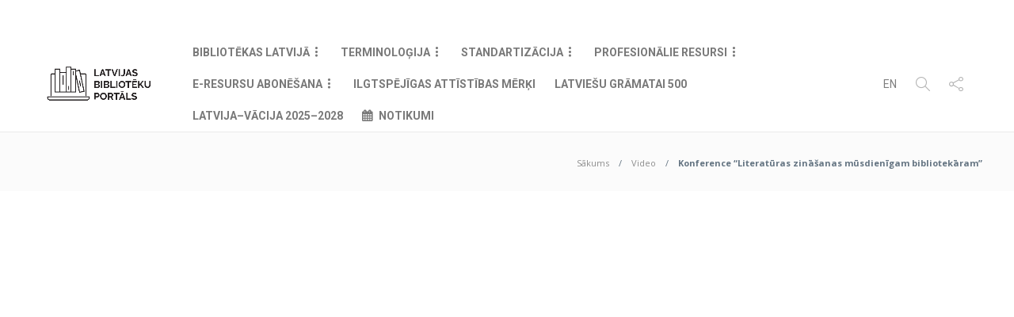

--- FILE ---
content_type: text/html; charset=UTF-8
request_url: https://www.biblioteka.lv/konference-literaturas-zinasanas-musdienigam-bibliotekaram/
body_size: 16448
content:
 <!DOCTYPE html>
<html dir="ltr" lang="lv-LV"
	prefix="og: https://ogp.me/ns#" >
<head>
	<meta charset="UTF-8">
			<meta name="viewport" content="width=device-width, initial-scale=1">
		<title>Konference “Literatūras zināšanas mūsdienīgam bibliotekāram” - Biblioteka.lv</title>

		<!-- All in One SEO 4.2.8 - aioseo.com -->
		<meta name="description" content="2020. gada 26. augustā Latvijas Nacionālajā bibliotēkā notika konference “Literatūras zināšanas mūsdienīgam bibliotekāram”. Latvijas Nacionālās bibliotēkas YouTube kanālā pieejami konferences video ieraksti." />
		<meta name="robots" content="max-image-preview:large" />
		<link rel="canonical" href="https://www.biblioteka.lv/konference-literaturas-zinasanas-musdienigam-bibliotekaram/" />
		<meta name="generator" content="All in One SEO (AIOSEO) 4.2.8 " />
		<meta property="og:locale" content="lv_LV" />
		<meta property="og:site_name" content="Biblioteka.lv - Latvijas Bibliotēku Portāls" />
		<meta property="og:type" content="article" />
		<meta property="og:title" content="Konference “Literatūras zināšanas mūsdienīgam bibliotekāram” - Biblioteka.lv" />
		<meta property="og:description" content="2020. gada 26. augustā Latvijas Nacionālajā bibliotēkā notika konference “Literatūras zināšanas mūsdienīgam bibliotekāram”. Latvijas Nacionālās bibliotēkas YouTube kanālā pieejami konferences video ieraksti." />
		<meta property="og:url" content="https://www.biblioteka.lv/konference-literaturas-zinasanas-musdienigam-bibliotekaram/" />
		<meta property="article:published_time" content="2020-09-30T12:58:04+00:00" />
		<meta property="article:modified_time" content="2020-09-30T12:58:18+00:00" />
		<meta name="twitter:card" content="summary_large_image" />
		<meta name="twitter:title" content="Konference “Literatūras zināšanas mūsdienīgam bibliotekāram” - Biblioteka.lv" />
		<meta name="twitter:description" content="2020. gada 26. augustā Latvijas Nacionālajā bibliotēkā notika konference “Literatūras zināšanas mūsdienīgam bibliotekāram”. Latvijas Nacionālās bibliotēkas YouTube kanālā pieejami konferences video ieraksti." />
		<script type="application/ld+json" class="aioseo-schema">
			{"@context":"https:\/\/schema.org","@graph":[{"@type":"BlogPosting","@id":"https:\/\/www.biblioteka.lv\/konference-literaturas-zinasanas-musdienigam-bibliotekaram\/#blogposting","name":"Konference \u201cLiterat\u016bras zin\u0101\u0161anas m\u016bsdien\u012bgam bibliotek\u0101ram\u201d - Biblioteka.lv","headline":"Konference \u201cLiterat\u016bras zin\u0101\u0161anas m\u016bsdien\u012bgam bibliotek\u0101ram\u201d","author":{"@id":"https:\/\/www.biblioteka.lv\/author\/admin\/#author"},"publisher":{"@id":"https:\/\/www.biblioteka.lv\/#organization"},"image":{"@type":"ImageObject","url":"https:\/\/www.biblioteka.lv\/wp-content\/uploads\/2020\/09\/Untitled-8.png","width":1243,"height":657},"datePublished":"2020-09-30T12:58:04+03:00","dateModified":"2020-09-30T12:58:18+03:00","inLanguage":"lv","mainEntityOfPage":{"@id":"https:\/\/www.biblioteka.lv\/konference-literaturas-zinasanas-musdienigam-bibliotekaram\/#webpage"},"isPartOf":{"@id":"https:\/\/www.biblioteka.lv\/konference-literaturas-zinasanas-musdienigam-bibliotekaram\/#webpage"},"articleSection":"Video, Video"},{"@type":"BreadcrumbList","@id":"https:\/\/www.biblioteka.lv\/konference-literaturas-zinasanas-musdienigam-bibliotekaram\/#breadcrumblist","itemListElement":[{"@type":"ListItem","@id":"https:\/\/www.biblioteka.lv\/#listItem","position":1,"item":{"@type":"WebPage","@id":"https:\/\/www.biblioteka.lv\/","name":"Home","description":"Latvijas Bibliot\u0113ku Port\u0101ls","url":"https:\/\/www.biblioteka.lv\/"},"nextItem":"https:\/\/www.biblioteka.lv\/konference-literaturas-zinasanas-musdienigam-bibliotekaram\/#listItem"},{"@type":"ListItem","@id":"https:\/\/www.biblioteka.lv\/konference-literaturas-zinasanas-musdienigam-bibliotekaram\/#listItem","position":2,"item":{"@type":"WebPage","@id":"https:\/\/www.biblioteka.lv\/konference-literaturas-zinasanas-musdienigam-bibliotekaram\/","name":"Konference \u201cLiterat\u016bras zin\u0101\u0161anas m\u016bsdien\u012bgam bibliotek\u0101ram\u201d","description":"2020. gada 26. august\u0101 Latvijas Nacion\u0101laj\u0101 bibliot\u0113k\u0101 notika konference \u201cLiterat\u016bras zin\u0101\u0161anas m\u016bsdien\u012bgam bibliotek\u0101ram\u201d. Latvijas Nacion\u0101l\u0101s bibliot\u0113kas YouTube kan\u0101l\u0101 pieejami konferences video ieraksti.","url":"https:\/\/www.biblioteka.lv\/konference-literaturas-zinasanas-musdienigam-bibliotekaram\/"},"previousItem":"https:\/\/www.biblioteka.lv\/#listItem"}]},{"@type":"Organization","@id":"https:\/\/www.biblioteka.lv\/#organization","name":"Biblioteka.lv","url":"https:\/\/www.biblioteka.lv\/"},{"@type":"WebPage","@id":"https:\/\/www.biblioteka.lv\/konference-literaturas-zinasanas-musdienigam-bibliotekaram\/#webpage","url":"https:\/\/www.biblioteka.lv\/konference-literaturas-zinasanas-musdienigam-bibliotekaram\/","name":"Konference \u201cLiterat\u016bras zin\u0101\u0161anas m\u016bsdien\u012bgam bibliotek\u0101ram\u201d - Biblioteka.lv","description":"2020. gada 26. august\u0101 Latvijas Nacion\u0101laj\u0101 bibliot\u0113k\u0101 notika konference \u201cLiterat\u016bras zin\u0101\u0161anas m\u016bsdien\u012bgam bibliotek\u0101ram\u201d. Latvijas Nacion\u0101l\u0101s bibliot\u0113kas YouTube kan\u0101l\u0101 pieejami konferences video ieraksti.","inLanguage":"lv","isPartOf":{"@id":"https:\/\/www.biblioteka.lv\/#website"},"breadcrumb":{"@id":"https:\/\/www.biblioteka.lv\/konference-literaturas-zinasanas-musdienigam-bibliotekaram\/#breadcrumblist"},"author":"https:\/\/www.biblioteka.lv\/author\/admin\/#author","creator":"https:\/\/www.biblioteka.lv\/author\/admin\/#author","image":{"@type":"ImageObject","url":"https:\/\/www.biblioteka.lv\/wp-content\/uploads\/2020\/09\/Untitled-8.png","@id":"https:\/\/www.biblioteka.lv\/#mainImage","width":1243,"height":657},"primaryImageOfPage":{"@id":"https:\/\/www.biblioteka.lv\/konference-literaturas-zinasanas-musdienigam-bibliotekaram\/#mainImage"},"datePublished":"2020-09-30T12:58:04+03:00","dateModified":"2020-09-30T12:58:18+03:00"},{"@type":"WebSite","@id":"https:\/\/www.biblioteka.lv\/#website","url":"https:\/\/www.biblioteka.lv\/","name":"Biblioteka.lv","description":"Latvijas Bibliot\u0113ku Port\u0101ls","inLanguage":"lv","publisher":{"@id":"https:\/\/www.biblioteka.lv\/#organization"}}]}
		</script>
		<!-- All in One SEO -->


<!-- This site is optimized with the Yoast SEO plugin v12.4 - https://yoast.com/wordpress/plugins/seo/ -->
<meta name="robots" content="max-snippet:-1, max-image-preview:large, max-video-preview:-1"/>
<link rel="canonical" href="https://www.biblioteka.lv/konference-literaturas-zinasanas-musdienigam-bibliotekaram/" />
<meta property="og:locale" content="lv_LV" />
<meta property="og:type" content="article" />
<meta property="og:title" content="Konference “Literatūras zināšanas mūsdienīgam bibliotekāram” - Biblioteka.lv" />
<meta property="og:description" content="2020. gada 26. augustā Latvijas Nacionālajā bibliotēkā notika konference “Literatūras zināšanas mūsdienīgam bibliotekāram”. Latvijas Nacionālās bibliotēkas YouTube kanālā pieejami konferences video ieraksti." />
<meta property="og:url" content="https://www.biblioteka.lv/konference-literaturas-zinasanas-musdienigam-bibliotekaram/" />
<meta property="og:site_name" content="Biblioteka.lv" />
<meta property="article:section" content="Video" />
<meta property="article:published_time" content="2020-09-30T12:58:04+03:00" />
<meta property="article:modified_time" content="2020-09-30T12:58:18+03:00" />
<meta property="og:updated_time" content="2020-09-30T12:58:18+03:00" />
<meta property="og:image" content="https://www.biblioteka.lv/wp-content/uploads/2020/09/Untitled-8.png" />
<meta property="og:image:secure_url" content="https://www.biblioteka.lv/wp-content/uploads/2020/09/Untitled-8.png" />
<meta property="og:image:width" content="1243" />
<meta property="og:image:height" content="657" />
<meta name="twitter:card" content="summary_large_image" />
<meta name="twitter:description" content="2020. gada 26. augustā Latvijas Nacionālajā bibliotēkā notika konference “Literatūras zināšanas mūsdienīgam bibliotekāram”. Latvijas Nacionālās bibliotēkas YouTube kanālā pieejami konferences video ieraksti." />
<meta name="twitter:title" content="Konference “Literatūras zināšanas mūsdienīgam bibliotekāram” - Biblioteka.lv" />
<meta name="twitter:image" content="https://www.biblioteka.lv/wp-content/uploads/2020/09/Untitled-8.png" />
<script type='application/ld+json' class='yoast-schema-graph yoast-schema-graph--main'>{"@context":"https://schema.org","@graph":[{"@type":"WebSite","@id":"https://www.biblioteka.lv/#website","url":"https://www.biblioteka.lv/","name":"Biblioteka.lv","potentialAction":{"@type":"SearchAction","target":"https://www.biblioteka.lv/?s={search_term_string}","query-input":"required name=search_term_string"}},{"@type":"ImageObject","@id":"https://www.biblioteka.lv/konference-literaturas-zinasanas-musdienigam-bibliotekaram/#primaryimage","url":"https://www.biblioteka.lv/wp-content/uploads/2020/09/Untitled-8.png","width":1243,"height":657},{"@type":"WebPage","@id":"https://www.biblioteka.lv/konference-literaturas-zinasanas-musdienigam-bibliotekaram/#webpage","url":"https://www.biblioteka.lv/konference-literaturas-zinasanas-musdienigam-bibliotekaram/","inLanguage":"lv-LV","name":"Konference \u201cLiterat\u016bras zin\u0101\u0161anas m\u016bsdien\u012bgam bibliotek\u0101ram\u201d - Biblioteka.lv","isPartOf":{"@id":"https://www.biblioteka.lv/#website"},"primaryImageOfPage":{"@id":"https://www.biblioteka.lv/konference-literaturas-zinasanas-musdienigam-bibliotekaram/#primaryimage"},"datePublished":"2020-09-30T12:58:04+03:00","dateModified":"2020-09-30T12:58:18+03:00","author":{"@id":"https://www.biblioteka.lv/#/schema/person/13c099585a9ed45ac023b38c0afc346d"}},{"@type":["Person"],"@id":"https://www.biblioteka.lv/#/schema/person/13c099585a9ed45ac023b38c0afc346d","name":"Port\u0101ls Bibliot\u0113ka.lv","image":{"@type":"ImageObject","@id":"https://www.biblioteka.lv/#authorlogo","url":"https://secure.gravatar.com/avatar/d5d167d4170c7b442e720765090578f9?s=96&r=g","caption":"Port\u0101ls Bibliot\u0113ka.lv"},"sameAs":[]}]}</script>
<!-- / Yoast SEO plugin. -->

<link rel='dns-prefetch' href='//fonts.googleapis.com' />
<link rel='dns-prefetch' href='//s.w.org' />
<link rel="alternate" type="application/rss+xml" title="Biblioteka.lv&raquo; Plūsma" href="https://www.biblioteka.lv/feed/" />
<link rel="alternate" type="application/rss+xml" title="Komentāru plūsma" href="https://www.biblioteka.lv/comments/feed/" />
<link rel="alternate" type="application/rss+xml" title="Biblioteka.lv &raquo; Konference “Literatūras zināšanas mūsdienīgam bibliotekāram” plūsma" href="https://www.biblioteka.lv/konference-literaturas-zinasanas-musdienigam-bibliotekaram/feed/" />
		<script type="text/javascript">
			window._wpemojiSettings = {"baseUrl":"https:\/\/s.w.org\/images\/core\/emoji\/13.1.0\/72x72\/","ext":".png","svgUrl":"https:\/\/s.w.org\/images\/core\/emoji\/13.1.0\/svg\/","svgExt":".svg","source":{"concatemoji":"https:\/\/www.biblioteka.lv\/wp-includes\/js\/wp-emoji-release.min.js?ver=5.8.11"}};
			!function(e,a,t){var n,r,o,i=a.createElement("canvas"),p=i.getContext&&i.getContext("2d");function s(e,t){var a=String.fromCharCode;p.clearRect(0,0,i.width,i.height),p.fillText(a.apply(this,e),0,0);e=i.toDataURL();return p.clearRect(0,0,i.width,i.height),p.fillText(a.apply(this,t),0,0),e===i.toDataURL()}function c(e){var t=a.createElement("script");t.src=e,t.defer=t.type="text/javascript",a.getElementsByTagName("head")[0].appendChild(t)}for(o=Array("flag","emoji"),t.supports={everything:!0,everythingExceptFlag:!0},r=0;r<o.length;r++)t.supports[o[r]]=function(e){if(!p||!p.fillText)return!1;switch(p.textBaseline="top",p.font="600 32px Arial",e){case"flag":return s([127987,65039,8205,9895,65039],[127987,65039,8203,9895,65039])?!1:!s([55356,56826,55356,56819],[55356,56826,8203,55356,56819])&&!s([55356,57332,56128,56423,56128,56418,56128,56421,56128,56430,56128,56423,56128,56447],[55356,57332,8203,56128,56423,8203,56128,56418,8203,56128,56421,8203,56128,56430,8203,56128,56423,8203,56128,56447]);case"emoji":return!s([10084,65039,8205,55357,56613],[10084,65039,8203,55357,56613])}return!1}(o[r]),t.supports.everything=t.supports.everything&&t.supports[o[r]],"flag"!==o[r]&&(t.supports.everythingExceptFlag=t.supports.everythingExceptFlag&&t.supports[o[r]]);t.supports.everythingExceptFlag=t.supports.everythingExceptFlag&&!t.supports.flag,t.DOMReady=!1,t.readyCallback=function(){t.DOMReady=!0},t.supports.everything||(n=function(){t.readyCallback()},a.addEventListener?(a.addEventListener("DOMContentLoaded",n,!1),e.addEventListener("load",n,!1)):(e.attachEvent("onload",n),a.attachEvent("onreadystatechange",function(){"complete"===a.readyState&&t.readyCallback()})),(n=t.source||{}).concatemoji?c(n.concatemoji):n.wpemoji&&n.twemoji&&(c(n.twemoji),c(n.wpemoji)))}(window,document,window._wpemojiSettings);
		</script>
		<style type="text/css">
img.wp-smiley,
img.emoji {
	display: inline !important;
	border: none !important;
	box-shadow: none !important;
	height: 1em !important;
	width: 1em !important;
	margin: 0 .07em !important;
	vertical-align: -0.1em !important;
	background: none !important;
	padding: 0 !important;
}
</style>
	<link rel='stylesheet' id='ai1ec_style-css'  href='//www.biblioteka.lv/wp-content/plugins/all-in-one-event-calendar/cache/773c9fb7_ai1ec_parsed_css.css?ver=3.0.0' type='text/css' media='all' />
<link rel='stylesheet' id='codepeople-search-in-place-style-css'  href='https://www.biblioteka.lv/wp-content/plugins/search-in-place/css/codepeople_shearch_in_place.min.css?ver=1.0.106' type='text/css' media='all' />
<link rel='stylesheet' id='wp-block-library-css'  href='https://www.biblioteka.lv/wp-includes/css/dist/block-library/style.min.css?ver=5.8.11' type='text/css' media='all' />
<link rel='stylesheet' id='single-staff-block-css'  href='https://www.biblioteka.lv/wp-content/plugins/staff-directory-pro/blocks/single-staff/style.css?ver=1561646762' type='text/css' media='all' />
<link rel='stylesheet' id='staff-list-block-css'  href='https://www.biblioteka.lv/wp-content/plugins/staff-directory-pro/blocks/staff-list/style.css?ver=1561646762' type='text/css' media='all' />
<link rel='stylesheet' id='search-staff-block-css'  href='https://www.biblioteka.lv/wp-content/plugins/staff-directory-pro/blocks/search-staff/style.css?ver=1561646762' type='text/css' media='all' />
<link rel='stylesheet' id='contact-form-7-css'  href='https://www.biblioteka.lv/wp-content/plugins/contact-form-7/includes/css/styles.css?ver=5.1.4' type='text/css' media='all' />
<link rel='stylesheet' id='poll-maker-ays-css'  href='https://www.biblioteka.lv/wp-content/plugins/poll-maker/public/css/poll-maker-ays-public.css?ver=4.5.1' type='text/css' media='all' />
<link rel='stylesheet' id='staff-directory-css-css'  href='https://www.biblioteka.lv/wp-content/plugins/staff-directory-pro/assets/css/staff-directory.css?ver=5.8.11' type='text/css' media='all' />
<link rel='stylesheet' id='wpex-font-awesome-css'  href='https://www.biblioteka.lv/wp-content/plugins/wp-timelines/css/font-awesome/css/font-awesome.min.css?ver=5.8.11' type='text/css' media='all' />
<link rel='stylesheet' id='wpex-google-fonts-css'  href='//fonts.googleapis.com/css?family=Source+Sans+Pro&#038;ver=1.0.0' type='text/css' media='all' />
<link rel='stylesheet' id='wpex-ex_s_lick-css'  href='https://www.biblioteka.lv/wp-content/plugins/wp-timelines/js/ex_s_lick/ex_s_lick.css?ver=5.8.11' type='text/css' media='all' />
<link rel='stylesheet' id='wpex-ex_s_lick-theme-css'  href='https://www.biblioteka.lv/wp-content/plugins/wp-timelines/js/ex_s_lick/ex_s_lick-theme.css?ver=5.8.11' type='text/css' media='all' />
<link rel='stylesheet' id='wpex-timeline-animate-css'  href='https://www.biblioteka.lv/wp-content/plugins/wp-timelines/css/animate.css?ver=5.8.11' type='text/css' media='all' />
<link rel='stylesheet' id='wpex-timeline-css-css'  href='https://www.biblioteka.lv/wp-content/plugins/wp-timelines/css/style.css?ver=5.8.11' type='text/css' media='all' />
<link rel='stylesheet' id='wpex-timeline-sidebyside-css'  href='https://www.biblioteka.lv/wp-content/plugins/wp-timelines/css/style-sidebyside.css?ver=5.8.11' type='text/css' media='all' />
<link rel='stylesheet' id='wpex-horiz-css-css'  href='https://www.biblioteka.lv/wp-content/plugins/wp-timelines/css/horiz-style.css?ver=3.2' type='text/css' media='all' />
<link rel='stylesheet' id='wpex-timeline-dark-css-css'  href='https://www.biblioteka.lv/wp-content/plugins/wp-timelines/css/dark.css?ver=5.8.11' type='text/css' media='all' />
<style id='wpex-timeline-dark-css-inline-css' type='text/css'>
    .wpex-timeline > li .wpex-timeline-icon .fa{font-weight: normal;}
    
</style>
<link rel='stylesheet' id='js-archive-list-css'  href='https://www.biblioteka.lv/wp-content/plugins/jquery-archive-list-widget/assets/css/jal.css?ver=5.0.1' type='text/css' media='all' />
<link rel='stylesheet' id='font-awesome-css'  href='https://www.biblioteka.lv/wp-content/plugins/js_composer/assets/lib/bower/font-awesome/css/font-awesome.min.css?ver=6.0.2' type='text/css' media='all' />
<!--[if lt IE 9]>
<link rel='stylesheet' id='vc_lte_ie9-css'  href='https://www.biblioteka.lv/wp-content/plugins/js_composer/assets/css/vc_lte_ie9.min.css?ver=6.0.2' type='text/css' media='screen' />
<![endif]-->
<link rel='stylesheet' id='bootstrap-css'  href='https://www.biblioteka.lv/wp-content/themes/gillion/css/plugins/bootstrap.min.css?ver=3.3.4' type='text/css' media='all' />
<link rel='stylesheet' id='gillion-plugins-css'  href='https://www.biblioteka.lv/wp-content/themes/gillion/css/plugins.css?ver=5.8.11' type='text/css' media='all' />
<link rel='stylesheet' id='gillion-styles-css'  href='https://www.biblioteka.lv/wp-content/themes/gillion/style.css?ver=5.8.11' type='text/css' media='all' />
<link rel='stylesheet' id='gillion-responsive-css'  href='https://www.biblioteka.lv/wp-content/themes/gillion/css/responsive.css?ver=5.8.11' type='text/css' media='all' />
<style id='gillion-responsive-inline-css' type='text/css'>
 



</style>
<link rel='stylesheet' id='gillion-theme-settings-css'  href='https://www.biblioteka.lv/wp-content/uploads/gillion-dynamic-styles.css?ver=226649014' type='text/css' media='all' />
<link rel='stylesheet' id='biblioteka-css-css'  href='https://www.biblioteka.lv/wp-content/themes/gillion/css/biblioteka.css?ver=5.8.11' type='text/css' media='all' />
<link rel='stylesheet' id='gillion-fonts-css'  href='https://fonts.googleapis.com/css?family=Open+Sans:300,regular,500,600,700,800,300italic,italic,500italic,600italic,700italic,800italic%7CRoboto:100,200,300,regular,500,600,700,800,900,100italic,200italic,300italic,italic,500italic,600italic,700italic,800italic,900italic%7CMontserrat:100,200,300,regular,500,600,700,800,900,100italic,200italic,300italic,italic,500italic,600italic,700italic,800italic,900italic&#038;subset=greek,latin,vietnamese,cyrillic-ext,latin-ext,cyrillic' type='text/css' media='all' />
<script type='text/javascript' src='https://www.biblioteka.lv/wp-content/plugins/jquery-manager/assets/js/jquery-3.5.1.min.js' id='jquery-core-js'></script>
<script type='text/javascript' id='codepeople-search-in-place-js-extra'>
/* <![CDATA[ */
var codepeople_search_in_place = {"own_only":"0","result_number":"10","more":"More Results","empty":"0 results","char_number":"2","root":"Ly93d3cuYmlibGlvdGVrYS5sdi93cC1hZG1pbi8=","home":"https:\/\/www.biblioteka.lv","summary_length":"20","operator":"and","lang":"lv","highlight_colors":["#B5DCE1","#F4E0E9","#D7E0B1","#F4D9D0","#D6CDC8","#F4E3C9","#CFDAF0","#F4EFEC"],"areas":["div.hentry","#content","#main","div.content","#middle","#container","#wrapper","article",".elementor","body"]};
/* ]]> */
</script>
<script type='text/javascript' src='https://www.biblioteka.lv/wp-content/plugins/search-in-place/js/codepeople_shearch_in_place.min.js?ver=1.0.106' id='codepeople-search-in-place-js'></script>
<script type='text/javascript' src='https://www.biblioteka.lv/wp-content/plugins/jquery-manager/assets/js/jquery-migrate-3.3.0.min.js' id='jquery-migrate-js'></script>
<script type='text/javascript' id='wpgmza_data-js-extra'>
/* <![CDATA[ */
var wpgmza_google_api_status = {"message":"Enqueued","code":"ENQUEUED"};
/* ]]> */
</script>
<script type='text/javascript' src='https://www.biblioteka.lv/wp-content/plugins/wp-google-maps/wpgmza_data.js?ver=5.8.11' id='wpgmza_data-js'></script>
<script type='text/javascript' src='https://www.biblioteka.lv/wp-content/themes/gillion/js/plugins.js?ver=5.8.11' id='gillion-plugins-js'></script>
<script type='text/javascript' id='gillion-scripts-js-extra'>
/* <![CDATA[ */
var gillion_loadmore_posts = {"ajax_url":"https:\/\/www.biblioteka.lv\/wp-admin\/admin-ajax.php"};
var gillion = {"siteurl":"https:\/\/www.biblioteka.lv\/","loggedin":"","page_loader":"0","notice":"","header_animation_dropdown_delay":"900","header_animation_dropdown":"linear","header_animation_dropdown_speed":"300","lightbox_opacity":"0.88","lightbox_transition":"elastic","page_numbers_prev":"Iepriek\u0161\u0113j\u0101","page_numbers_next":"N\u0101kam\u0101","rtl_support":"","footer_parallax":"","social_share":"{\"twitter\":true,\"facebook\":true}","text_show_all":"Show All"};
/* ]]> */
</script>
<script type='text/javascript' src='https://www.biblioteka.lv/wp-content/themes/gillion/js/scripts.js?ver=5.8.11' id='gillion-scripts-js'></script>
<link rel="https://api.w.org/" href="https://www.biblioteka.lv/wp-json/" /><link rel="alternate" type="application/json" href="https://www.biblioteka.lv/wp-json/wp/v2/posts/140054" /><link rel="EditURI" type="application/rsd+xml" title="RSD" href="https://www.biblioteka.lv/xmlrpc.php?rsd" />
<link rel="wlwmanifest" type="application/wlwmanifest+xml" href="https://www.biblioteka.lv/wp-includes/wlwmanifest.xml" /> 
<meta name="generator" content="WordPress 5.8.11" />
<link rel='shortlink' href='https://www.biblioteka.lv/?p=140054' />
<link rel="alternate" type="application/json+oembed" href="https://www.biblioteka.lv/wp-json/oembed/1.0/embed?url=https%3A%2F%2Fwww.biblioteka.lv%2Fkonference-literaturas-zinasanas-musdienigam-bibliotekaram%2F" />
<link rel="alternate" type="text/xml+oembed" href="https://www.biblioteka.lv/wp-json/oembed/1.0/embed?url=https%3A%2F%2Fwww.biblioteka.lv%2Fkonference-literaturas-zinasanas-musdienigam-bibliotekaram%2F&#038;format=xml" />
<style>
.search-in-place {background-color: #F9F9F9;}
.search-in-place {border: 1px solid #DDDDDD;}
.search-in-place .item{border-bottom: 1px solid #DDDDDD;}.search-in-place .label{color:#333333;}
.search-in-place .label{text-shadow: 0 1px 0 #FFFFFF;}
.search-in-place .label{
				background: #ECECEC;
				background: -moz-linear-gradient(top,  #F9F9F9 0%, #ECECEC 100%);
				background: -webkit-gradient(linear, left top, left bottom, color-stop(0%,#F9F9F9), color-stop(100%,#ECECEC));
				background: -webkit-linear-gradient(top,  #F9F9F9 0%,#ECECEC 100%);
				background: -o-linear-gradient(top,  #F9F9F9 0%,#ECECEC 100%);
				background: -ms-linear-gradient(top,  #F9F9F9 0%,#ECECEC 100%);
				background: linear-gradient(to bottom,  #F9F9F9 0%,#ECECEC 100%);
				filter: progid:DXImageTransform.Microsoft.gradient( startColorstr='#F9F9F9', endColorstr='#ECECEC',GradientType=0 );
			}
.search-in-place .item.active{background-color:#FFFFFF;}
</style><style type="text/css" media="screen"></style><meta name="generator" content="Powered by WPBakery Page Builder - drag and drop page builder for WordPress."/>
                    <!-- Matomo -->

<script>
  var _paq = window._paq = window._paq || [];
  /* tracker methods like "setCustomDimension" should be called before "trackPageView" */
  _paq.push(['trackPageView']);
  _paq.push(['enableLinkTracking']);
  (function() {
    var u="https://statistika.kis.gov.lv/";
    _paq.push(['setTrackerUrl', u+'matomo.php']);
    _paq.push(['setSiteId', '44']);
    var d=document, g=d.createElement('script'), s=d.getElementsByTagName('script')[0];
    g.async=true; g.src=u+'matomo.js'; s.parentNode.insertBefore(g,s);
  })();
</script>

<!-- End Matomo Code -->                <meta name="generator" content="Powered by Slider Revolution 6.5.15 - responsive, Mobile-Friendly Slider Plugin for WordPress with comfortable drag and drop interface." />
<link rel="icon" href="https://www.biblioteka.lv/wp-content/uploads/2019/07/favicon.ico" sizes="32x32" />
<link rel="icon" href="https://www.biblioteka.lv/wp-content/uploads/2019/07/favicon.ico" sizes="192x192" />
<link rel="apple-touch-icon" href="https://www.biblioteka.lv/wp-content/uploads/2019/07/favicon.ico" />
<meta name="msapplication-TileImage" content="https://www.biblioteka.lv/wp-content/uploads/2019/07/favicon.ico" />
<script>function setREVStartSize(e){
			//window.requestAnimationFrame(function() {
				window.RSIW = window.RSIW===undefined ? window.innerWidth : window.RSIW;
				window.RSIH = window.RSIH===undefined ? window.innerHeight : window.RSIH;
				try {
					var pw = document.getElementById(e.c).parentNode.offsetWidth,
						newh;
					pw = pw===0 || isNaN(pw) ? window.RSIW : pw;
					e.tabw = e.tabw===undefined ? 0 : parseInt(e.tabw);
					e.thumbw = e.thumbw===undefined ? 0 : parseInt(e.thumbw);
					e.tabh = e.tabh===undefined ? 0 : parseInt(e.tabh);
					e.thumbh = e.thumbh===undefined ? 0 : parseInt(e.thumbh);
					e.tabhide = e.tabhide===undefined ? 0 : parseInt(e.tabhide);
					e.thumbhide = e.thumbhide===undefined ? 0 : parseInt(e.thumbhide);
					e.mh = e.mh===undefined || e.mh=="" || e.mh==="auto" ? 0 : parseInt(e.mh,0);
					if(e.layout==="fullscreen" || e.l==="fullscreen")
						newh = Math.max(e.mh,window.RSIH);
					else{
						e.gw = Array.isArray(e.gw) ? e.gw : [e.gw];
						for (var i in e.rl) if (e.gw[i]===undefined || e.gw[i]===0) e.gw[i] = e.gw[i-1];
						e.gh = e.el===undefined || e.el==="" || (Array.isArray(e.el) && e.el.length==0)? e.gh : e.el;
						e.gh = Array.isArray(e.gh) ? e.gh : [e.gh];
						for (var i in e.rl) if (e.gh[i]===undefined || e.gh[i]===0) e.gh[i] = e.gh[i-1];
											
						var nl = new Array(e.rl.length),
							ix = 0,
							sl;
						e.tabw = e.tabhide>=pw ? 0 : e.tabw;
						e.thumbw = e.thumbhide>=pw ? 0 : e.thumbw;
						e.tabh = e.tabhide>=pw ? 0 : e.tabh;
						e.thumbh = e.thumbhide>=pw ? 0 : e.thumbh;
						for (var i in e.rl) nl[i] = e.rl[i]<window.RSIW ? 0 : e.rl[i];
						sl = nl[0];
						for (var i in nl) if (sl>nl[i] && nl[i]>0) { sl = nl[i]; ix=i;}
						var m = pw>(e.gw[ix]+e.tabw+e.thumbw) ? 1 : (pw-(e.tabw+e.thumbw)) / (e.gw[ix]);
						newh =  (e.gh[ix] * m) + (e.tabh + e.thumbh);
					}
					var el = document.getElementById(e.c);
					if (el!==null && el) el.style.height = newh+"px";
					el = document.getElementById(e.c+"_wrapper");
					if (el!==null && el) {
						el.style.height = newh+"px";
						el.style.display = "block";
					}
				} catch(e){
					console.log("Failure at Presize of Slider:" + e)
				}
			//});
		  };</script>
		<style type="text/css" id="wp-custom-css">
			.ai1ec-single-event .ai1ec-event-details {
    overflow: visible;
}
.post-related-title .post-related {
	display: none !important;
}		</style>
		<noscript><style type="text/css"> .wpb_animate_when_almost_visible { opacity: 1; }</style></noscript></head>
<body data-rsssl=1 class="post-template-default single single-post postid-140054 single-format-video singular sh-body-header-sticky sh-bookmarks-style_title sh-title-style1 sh-section-tabs-style1 sh-carousel-style1 sh-carousel-position-title sh-post-categories-style1 sh-review-style1 sh-meta-order-bottom sh-instagram-widget-columns2 sh-categories-position-title sh-media-icon-style1 sh-wc-labels-off wpb-js-composer js-comp-ver-6.0.2 vc_responsive">


<div class="sh-header-side">
			
<div id="subscribe-2" class="widget_sh_mailChimp widget_sh_mailChimp_style1 widget-item widget_subscribe">
	
	<script>(function() {
	window.mc4wp = window.mc4wp || {
		listeners: [],
		forms: {
			on: function(evt, cb) {
				window.mc4wp.listeners.push(
					{
						event   : evt,
						callback: cb
					}
				);
			}
		}
	}
})();
</script><!-- Mailchimp for WordPress v4.8.12 - https://wordpress.org/plugins/mailchimp-for-wp/ --><form id="mc4wp-form-1" class="mc4wp-form mc4wp-form-4679" method="post" data-id="4679" data-name="Default sign-up form" ><div class="mc4wp-form-fields"><p class="mdes">Pierakstīties jaunumiem</p>
				<p class="memail"><input type="email" id="mc4wp_email" name="EMAIL" placeholder="Ievadi savu e-pasta adresi..." required /></p>
				<p class="msubmit"><input type="submit" value="Pierakstīties" /></p></div><label style="display: none !important;">Leave this field empty if you're human: <input type="text" name="_mc4wp_honeypot" value="" tabindex="-1" autocomplete="off" /></label><input type="hidden" name="_mc4wp_timestamp" value="1769499268" /><input type="hidden" name="_mc4wp_form_id" value="4679" /><input type="hidden" name="_mc4wp_form_element_id" value="mc4wp-form-1" /><div class="mc4wp-response"></div></form><!-- / Mailchimp for WordPress Plugin -->
	
</div><div id="posts_slider-3" class="widget_facebook widget-item widget_posts_slider">
			<div class="widget-slide-arrows-container not-slider">
			<div class="sh-widget-title-styling"><h3 class="widget-title">Jaunumi</h3></div>                			<div class="widget-slide-arrows sh-carousel-buttons-styling"></div>
            		</div>
	
			
            <div class="sh-widget-posts-slider">
				<div class="sh-widget-posts-slider-group">
				
						<div class="sh-widget-posts-slider-item sh-widget-posts-slider-style1 style4">
							<a href="https://www.biblioteka.lv/metadatu-veidotajiem-pieejama-jauna-metodisko-noradijumu-kratuve-wiki-lnb-lv/" class="sh-widget-posts-slider-thumbnail" style="background-image: url( https://www.biblioteka.lv/wp-content/uploads/2026/01/wiki_lnb_lv-80x80.png);"></a>
							<div class="sh-widget-posts-slider-content">
								<a href="https://www.biblioteka.lv/metadatu-veidotajiem-pieejama-jauna-metodisko-noradijumu-kratuve-wiki-lnb-lv/">
									<h5 class="post-title">
										Metadatu veidotājiem pieejama jauna metodisko norādījumu krātuve – wiki.lnb.lv&nbsp;<span class="post-read-later post-read-later-guest" href="#login-register" data-type="add" data-id="320755"><i class="fa fa-bookmark-o"></i></span>									</h5>
								</a>
								<div class="post-meta">
									
    <div class="post-meta-content">
        
                                            <span class="post-auhor-date">
                    <a href="https://www.biblioteka.lv/metadatu-veidotajiem-pieejama-jauna-metodisko-noradijumu-kratuve-wiki-lnb-lv/" class="post-date">
                                                    26. janvāris, 2026                                            </a>
                </span>
                    
                
                
                
                
                                            <span class="responsive-post-read-later">
                    &nbsp;<span class="post-read-later post-read-later-guest" href="#login-register" data-type="add" data-id="320755"><i class="fa fa-bookmark-o"></i></span>                </span>
                        </div>

									
									<p>Lai nodrošinātu atbalstu datu veidošanā un ērtu piekļuvi metodikām, Latvijas Nacionālās bibliotēkas Bibliogrāfijas institūta ekspertu grupa izstrādājusi jaunu tiešsaistes platformu wiki.lnb.lv, kā arī ieviesusi jaunu konsultāciju formātu. Šie risinājumi palīdzēs bibliotēku darbiniekiem un citiem atmiņu institūciju speciālistiem, kas ikdienā strādā ar metadatu veidošanu.</p>
								</div>
							</div>
						</div>

										
						<div class="sh-widget-posts-slider-item sh-widget-posts-slider-style1 style4">
							<a href="https://www.biblioteka.lv/direktors/" class="sh-widget-posts-slider-thumbnail" style="background-image: url( https://www.biblioteka.lv/wp-content/uploads/2019/05/biblioteka_lv_teirdarbs-80x80.png);"></a>
							<div class="sh-widget-posts-slider-content">
								<a href="https://www.biblioteka.lv/direktors/">
									<h5 class="post-title">
										Direktors&nbsp;<span class="post-read-later post-read-later-guest" href="#login-register" data-type="add" data-id="320750"><i class="fa fa-bookmark-o"></i></span>									</h5>
								</a>
								<div class="post-meta">
									
    <div class="post-meta-content">
        
                                            <span class="post-auhor-date">
                    <a href="https://www.biblioteka.lv/direktors/" class="post-date">
                                                    26. janvāris, 2026                                            </a>
                </span>
                    
                
                
                
                
                                            <span class="responsive-post-read-later">
                    &nbsp;<span class="post-read-later post-read-later-guest" href="#login-register" data-type="add" data-id="320750"><i class="fa fa-bookmark-o"></i></span>                </span>
                        </div>

									
									<p>Pieteikšanās līdz 2026. gada 6. februārim.</p>
								</div>
							</div>
						</div>

										
						<div class="sh-widget-posts-slider-item sh-widget-posts-slider-style1 style4">
							<a href="https://www.biblioteka.lv/vebinars-4-4-ka-veicinat-mieru-konfliktu-laika/" class="sh-widget-posts-slider-thumbnail" style="background-image: url( https://www.biblioteka.lv/wp-content/uploads/2026/01/vebinars-4-80x80.png);"></a>
							<div class="sh-widget-posts-slider-content">
								<a href="https://www.biblioteka.lv/vebinars-4-4-ka-veicinat-mieru-konfliktu-laika/">
									<h5 class="post-title">
										Vebinārs 4/4 “Kā veicināt mieru konfliktu laikā”&nbsp;<span class="post-read-later post-read-later-guest" href="#login-register" data-type="add" data-id="320746"><i class="fa fa-bookmark-o"></i></span>									</h5>
								</a>
								<div class="post-meta">
									
    <div class="post-meta-content">
        
                                            <span class="post-auhor-date">
                    <a href="https://www.biblioteka.lv/vebinars-4-4-ka-veicinat-mieru-konfliktu-laika/" class="post-date">
                                                    23. janvāris, 2026                                            </a>
                </span>
                    
                
                
                
                
                                            <span class="responsive-post-read-later">
                    &nbsp;<span class="post-read-later post-read-later-guest" href="#login-register" data-type="add" data-id="320746"><i class="fa fa-bookmark-o"></i></span>                </span>
                        </div>

									
									<p>2025. gada rudenī tiešsaistē norisinājās četru vebināru sērija “Miermīlīgu un noturīgu kopienu stiprināšana muzejos un bibliotēkās“. Noslēdzošajā vebinārā uzmanība tika pievērsta valodas un komunikācijas nozīmei, empātijai un aktīvas klausīšanās praksei, akcentējot muzeju un bibliotēku kā drošu telpu nozīmi sarežģītos un nenoteiktos laikos.</p>
								</div>
							</div>
						</div>

										
						<div class="sh-widget-posts-slider-item sh-widget-posts-slider-style1 style4">
							<a href="https://www.biblioteka.lv/vebinars-3-4-muzeji-bibliotekas-un-miermiligas-kopienas-praktiski-piemeri/" class="sh-widget-posts-slider-thumbnail" style="background-image: url( https://www.biblioteka.lv/wp-content/uploads/2026/01/vebinars-3-80x80.png);"></a>
							<div class="sh-widget-posts-slider-content">
								<a href="https://www.biblioteka.lv/vebinars-3-4-muzeji-bibliotekas-un-miermiligas-kopienas-praktiski-piemeri/">
									<h5 class="post-title">
										Vebinārs 3/4 “Muzeji, bibliotēkas un miermīlīgas kopienas: praktiski piemēri”&nbsp;<span class="post-read-later post-read-later-guest" href="#login-register" data-type="add" data-id="320743"><i class="fa fa-bookmark-o"></i></span>									</h5>
								</a>
								<div class="post-meta">
									
    <div class="post-meta-content">
        
                                            <span class="post-auhor-date">
                    <a href="https://www.biblioteka.lv/vebinars-3-4-muzeji-bibliotekas-un-miermiligas-kopienas-praktiski-piemeri/" class="post-date">
                                                    23. janvāris, 2026                                            </a>
                </span>
                    
                
                
                
                
                                            <span class="responsive-post-read-later">
                    &nbsp;<span class="post-read-later post-read-later-guest" href="#login-register" data-type="add" data-id="320743"><i class="fa fa-bookmark-o"></i></span>                </span>
                        </div>

									
									<p>2025. gada rudenī tiešsaistē norisinājās četru vebināru sērija “Miermīlīgu un noturīgu kopienu stiprināšana muzejos un bibliotēkās“. Trešais vebinārs “Muzeji, bibliotēkas un miermīlīgas kopienas: praktiski piemēri” parādīja, kā līdzdalīgas neformālās izglītības un mūžizglītības pieejas palīdz veidot uzticēšanos, dialogu un kopienas saliedētību. </p>
								</div>
							</div>
						</div>

										
						<div class="sh-widget-posts-slider-item sh-widget-posts-slider-style1 style4">
							<a href="https://www.biblioteka.lv/mans-gramatplaukts-paradize-ar-gramatu-smarzu/" class="sh-widget-posts-slider-thumbnail" style="background-image: url( https://www.biblioteka.lv/wp-content/uploads/2026/01/MansGramatplaukts_1_KarinaPetersone-80x80.jpg);"></a>
							<div class="sh-widget-posts-slider-content">
								<a href="https://www.biblioteka.lv/mans-gramatplaukts-paradize-ar-gramatu-smarzu/">
									<h5 class="post-title">
										Mans grāmatplaukts: Paradīze ar grāmatu smaržu&nbsp;<span class="post-read-later post-read-later-guest" href="#login-register" data-type="add" data-id="320727"><i class="fa fa-bookmark-o"></i></span>									</h5>
								</a>
								<div class="post-meta">
									
    <div class="post-meta-content">
        
                                            <span class="post-auhor-date">
                    <a href="https://www.biblioteka.lv/mans-gramatplaukts-paradize-ar-gramatu-smarzu/" class="post-date">
                                                    23. janvāris, 2026                                            </a>
                </span>
                    
                
                
                
                
                                            <span class="responsive-post-read-later">
                    &nbsp;<span class="post-read-later post-read-later-guest" href="#login-register" data-type="add" data-id="320727"><i class="fa fa-bookmark-o"></i></span>                </span>
                        </div>

									
									<p>Sagaidot grāmatas latviešu valodā piecsimtgadi, kas visā Latvijā tika plaši atzīmēta 2025. gada 8. novembrī, Latvijas Nacionālā bibliotēka (LNB) 2025. gada rudenī aicināja Latvijā un ārpus tās dzīvojošos latviešus piedalīties akcijā “Mans grāmatplaukts” – iemūžināt savu mājas bibliotēku fotogrāfijā un pievienot īsu stāstu. Atsaucība pārspēja cerēto: iesūtīto darbu skaits bija tik liels, ka termiņi tika vairākkārt pagarināti, un sākotnēji plānotā viena drukātā izdevuma vietā ir tapuši divi. Kopumā tika saņemtas 1057 fotogrāfijas. Lai turpinātu sarunu par mājas bibliotēku nozīmi mūsdienās, Latvijas Bibliotēku portāls visa gada garumā regulāri publicēs atlasītas fotogrāfijas no iesūtītā krājuma.</p>
								</div>
							</div>
						</div>

										
						<div class="sh-widget-posts-slider-item sh-widget-posts-slider-style1 style4">
							<a href="https://www.biblioteka.lv/lnb-un-biblioteku-portals-aicina-no-jauna-doties-gramatai-pa-pedam-20-apkopojums/" class="sh-widget-posts-slider-thumbnail" style="background-image: url( https://www.biblioteka.lv/wp-content/uploads/2025/02/LG500_Rakstitais_vards_Foto_ZanePriede_cmyk-80x80.jpg);"></a>
							<div class="sh-widget-posts-slider-content">
								<a href="https://www.biblioteka.lv/lnb-un-biblioteku-portals-aicina-no-jauna-doties-gramatai-pa-pedam-20-apkopojums/">
									<h5 class="post-title">
										LNB un Bibliotēku portāls aicina no jauna doties “Grāmatai pa pēdām”: 20. apkopojums&nbsp;<span class="post-read-later post-read-later-guest" href="#login-register" data-type="add" data-id="320716"><i class="fa fa-bookmark-o"></i></span>									</h5>
								</a>
								<div class="post-meta">
									
    <div class="post-meta-content">
        
                                            <span class="post-auhor-date">
                    <a href="https://www.biblioteka.lv/lnb-un-biblioteku-portals-aicina-no-jauna-doties-gramatai-pa-pedam-20-apkopojums/" class="post-date">
                                                    22. janvāris, 2026                                            </a>
                </span>
                    
                
                
                
                
                                            <span class="responsive-post-read-later">
                    &nbsp;<span class="post-read-later post-read-later-guest" href="#login-register" data-type="add" data-id="320716"><i class="fa fa-bookmark-o"></i></span>                </span>
                        </div>

									
									<p>Latvijas Radio iknedēļas raidījums “Grāmatai pa pēdām. Latviešu grāmatai 500”, kas tapis sadarbībā ar Latvijas Nacionālo bibliotēku (LNB), no 2022. gada februāra līdz 2024. gada decembrim 123 sēriju garumā caur ekspertu pētījumiem un vēstures avotiem izzināja, kā piecu gadsimtu garumā attīstījusies latviešu valoda un grāmatniecība, ietekmējot zināšanas, idejas un jaunradi Latvijā, tādā veidā stiprinot mūsu piederību Eiropas kultūrtelpai. Piecsimtgades kulminācijas gadā LNB un Bibliotēku portāls aicināja bibliotekārus no jauna iepazīt izskanējušos raidījumus, regulāri publicējot apkopojumus. 2026. gadā apkopojumu publicēšana tiks noslēgta. Kopskaitā būs 27 publikācijas. Aicinām turpināt izzinošo ceļojumu radio viļņos kopā.</p>
								</div>
							</div>
						</div>

														</div>
				
									<a href="/category/gramatai-500/" target="_blank">
					<h3 class="vcg-heading-content vcg-heading-align-right size-14px " style="margin-top: 10px;">
	                    <i class="fa fa-share" style="margin-right: 10px;"></i>Skatīt vairāk
	                </h3>
	                </a>
                			</div>

			
    
</div>	</div>
<div class="sh-header-side-overlay"></div>

	<div id="page-container" class="">
		
									<header class="primary-mobile">
					<div id="header-mobile" class="sh-header-mobile">
	<div class="sh-header-mobile-navigation">
		<div class="container">
			<div class="sh-table">
				<div class="sh-table-cell">

										<nav id="header-navigation-mobile" class="header-standard-position">
						<div class="sh-nav-container">
							<ul class="sh-nav">
								<li>
									<div class="sh-hamburger-menu sh-nav-dropdown">
					                	<span></span>
					                	<span></span>
					                	<span></span>
					                	<span></span>
					                </div>
								</li>
							</ul>
						</div>
					</nav>

				</div>
				<div class="sh-table-cell sh-header-logo-container">

										        <div class="header-logo">
            <a href="https://www.biblioteka.lv/" class="header-logo-container sh-table-small">
                <div class="sh-table-cell">

                    <img class="sh-standard-logo" src="//www.biblioteka.lv/wp-content/uploads/2019/07/biblioteka_lv.png" alt="Biblioteka.lv" height=&quot;50&quot; />
                    <img class="sh-sticky-logo" src="//www.biblioteka.lv/wp-content/uploads/2019/07/biblioteka_lv.png" alt="Biblioteka.lv" height=&quot;50&quot; />
                    <img class="sh-light-logo" src="//www.biblioteka.lv/wp-content/uploads/2019/07/biblioteka_lv.png" alt="Biblioteka.lv" height=&quot;50&quot; />

                </div>
            </a>
        </div>

    
				</div>
				<div class="sh-table-cell">

										<nav class="header-standard-position">
						<div class="sh-nav-container">
							<ul class="sh-nav">

								 <li class="menu-item menu-item-has-children sh-nav-readmore sh-nav-special"> <a href="https://www.biblioteka.lv/?read-it-later"> <div> <i class="ti-bookmark"></i> <span class="sh-read-later-total">0</span> </div> </a> </li> 
							</ul>
						</div>
					</nav>

				</div>
			</div>
		</div>
	</div>
	<nav class="sh-header-mobile-dropdown">
		<div class="container sh-nav-container">
			<ul class="sh-nav-mobile"></ul>
		</div>

		<div class="container sh-nav-container">
					</div>

					<div class="header-mobile-search">
				<div class="container sh-nav-container">
					<form role="search" method="get" class="header-mobile-form" action="https://www.biblioteka.lv/">
						<input class="header-mobile-form-input" type="text" placeholder="Search here.." value="" name="s" required />
						<button type="submit" class="header-mobile-form-submit">
							<i class="icon-magnifier"></i>
						</button>
					</form>
				</div>
			</div>
			</nav>
</div>
				</header>
				<header class="primary-desktop">
						<div class="sh-header-top">
		<div class="container">
			<div class="sh-table">

								<div class="sh-table-cell">
																				</div>

								<div class="sh-table-cell">
					<div class="sh-header-top-meta">
						<div class="header-social-media">
							<div class="sh-clear"></div>						</div>
						<div class="sh-header-top-date">
							<span class="sh-header-top-date-day">27</span>
							<span class="sh-header-top-date-meta">
								<span class="sh-header-top-date-month">Jan</span>
								<span class="sh-header-top-date-year">2026</span>
							</span>
						</div>
					</div>
				</div>
			</div>
		</div>
	</div>

<div class="sh-header-height">
	<div class="sh-header sh-header-1 sh-sticky-header">
		<div class="container">
			<div class="sh-table">
				<div class="sh-table-cell sh-header-logo-container">

										<nav class="header-standard-position">
						<div class="sh-nav-container">
							<ul class="sh-nav sh-nav-left">
								<li>
																		        <div class="header-logo">
            <a href="https://www.biblioteka.lv/" class="header-logo-container sh-table-small">
                <div class="sh-table-cell">

                    <img class="sh-standard-logo" src="//www.biblioteka.lv/wp-content/uploads/2019/07/biblioteka_lv.png" alt="Biblioteka.lv" height=&quot;50&quot; />
                    <img class="sh-sticky-logo" src="//www.biblioteka.lv/wp-content/uploads/2019/07/biblioteka_lv.png" alt="Biblioteka.lv" height=&quot;50&quot; />
                    <img class="sh-light-logo" src="//www.biblioteka.lv/wp-content/uploads/2019/07/biblioteka_lv.png" alt="Biblioteka.lv" height=&quot;50&quot; />

                </div>
            </a>
        </div>

    								</li>
							</ul>
						</div>
					</nav>

				</div>
				<div class="sh-table-cell sh-header-nav-container">

										<nav id="header-navigation" class="header-standard-position">
													<div class="sh-nav-container"><ul id="menu-main" class="sh-nav"><li id="menu-item-4826" class="menu-item menu-item-type-custom menu-item-object-custom menu-item-has-children menu-item-4826"><a href="#" >Bibliotēkas Latvijā</a><ul class="sub-menu"><li id="menu-item-4874" class="menu-item menu-item-type-post_type menu-item-object-page menu-item-4874"><a href="https://www.biblioteka.lv/biblioteku-sistema/" >Bibliotēku sistēma</a></li><li id="menu-item-230543" class="menu-item menu-item-type-post_type menu-item-object-page menu-item-230543"><a href="https://www.biblioteka.lv/parskata-zinojumi-par-latvijas-bibliotekam/" >Pārskata ziņojumi</a></li><li id="menu-item-252704" class="menu-item menu-item-type-post_type menu-item-object-page menu-item-252704"><a href="https://www.biblioteka.lv/latvijas-publisko-biblioteku-darba-parskati/" >Publisko bibliotēku darba pārskati</a></li><li id="menu-item-87329" class="menu-item menu-item-type-post_type menu-item-object-page menu-item-87329"><a href="https://www.biblioteka.lv/akreditacija/" >Akreditācija</a></li><li id="menu-item-85634" class="menu-item menu-item-type-post_type menu-item-object-page menu-item-85634"><a href="https://www.biblioteka.lv/biblioteku-kontakti/" >Speciālistu kontakti</a></li><li id="menu-item-320487" class="menu-item menu-item-type-custom menu-item-object-custom menu-item-320487"><a href="https://kulturasdati.lv/lv/bibliotekas" >Bibliotēku saraksts</a></li><li id="menu-item-6875" class="menu-item menu-item-type-post_type menu-item-object-page menu-item-6875"><a href="https://www.biblioteka.lv/biblioteku-nozare/" >Bibliotēku normatīvie dokumenti</a></li><li id="menu-item-6873" class="menu-item menu-item-type-post_type menu-item-object-page menu-item-6873"><a href="https://www.biblioteka.lv/izglitibas-nozare/" >Izglītības normatīvie dokumenti</a></li><li id="menu-item-6871" class="menu-item menu-item-type-post_type menu-item-object-page menu-item-6871"><a href="https://www.biblioteka.lv/citi-normativie-dokumenti/" >Citi normatīvie dokumenti</a></li><li id="menu-item-4876" class="menu-item menu-item-type-post_type menu-item-object-page menu-item-4876"><a href="https://www.biblioteka.lv/profesionalas-biedribas/" >Profesionālās biedrības</a></li><li id="menu-item-4871" class="menu-item menu-item-type-post_type menu-item-object-page menu-item-4871"><a href="https://www.biblioteka.lv/organizacijas-latvija/" >Institūcijas Latvijā</a></li><li id="menu-item-4885" class="menu-item menu-item-type-post_type menu-item-object-page menu-item-4885"><a href="https://www.biblioteka.lv/starptautiskas-organizacijas/" >Starptautiskās organizācijas</a></li></ul></li><li id="menu-item-6852" class="menu-item menu-item-type-custom menu-item-object-custom menu-item-has-children menu-item-6852"><a href="#" >Terminoloģija</a><ul class="sub-menu"><li id="menu-item-6857" class="menu-item menu-item-type-post_type menu-item-object-page menu-item-6857"><a href="https://www.biblioteka.lv/par-nozares-terminologiju/" >Par nozares terminoloģiju</a></li><li id="menu-item-4873" class="menu-item menu-item-type-post_type menu-item-object-page menu-item-4873"><a href="https://www.biblioteka.lv/ieskats-vesture/" >Ieskats vēsturē</a></li><li id="menu-item-4887" class="menu-item menu-item-type-post_type menu-item-object-page menu-item-4887"><a href="https://www.biblioteka.lv/tiessaistes-resursi/" >Tiešsaistes resursi</a></li><li id="menu-item-4888" class="menu-item menu-item-type-post_type menu-item-object-page menu-item-4888"><a href="https://www.biblioteka.lv/iespiedizdevumi/" >Iespiedizdevumi</a></li><li id="menu-item-4889" class="menu-item menu-item-type-post_type menu-item-object-page menu-item-4889"><a href="https://www.biblioteka.lv/noderigas-saites/" >Noderīgas saites</a></li></ul></li><li id="menu-item-6893" class="menu-item menu-item-type-post_type menu-item-object-page menu-item-has-children menu-item-6893"><a href="https://www.biblioteka.lv/standarti/" >Standartizācija</a><ul class="sub-menu"><li id="menu-item-233683" class="menu-item menu-item-type-post_type menu-item-object-page menu-item-233683"><a href="https://www.biblioteka.lv/standarti/par-nozares-standartizaciju/" >Par nozares standartizāciju</a></li><li id="menu-item-233682" class="menu-item menu-item-type-post_type menu-item-object-page menu-item-233682"><a href="https://www.biblioteka.lv/standarti/ieskats-biblioteku-nozares-standartizacijas-vesture/" >Ieskats vēsturē</a></li><li id="menu-item-233685" class="menu-item menu-item-type-custom menu-item-object-custom menu-item-233685"><a href="https://lnblv-my.sharepoint.com/:x:/g/personal/aija_uzula_lnb_lv/EXtxA6kyZtVLq6B5A8zecB8BB7yCJ4ozbOe52DQLBibjUg?rtime=UQT_s33p2kg" >Aktuālie standarti</a></li><li id="menu-item-233686" class="menu-item menu-item-type-custom menu-item-object-custom menu-item-233686"><a href="https://lnblv-my.sharepoint.com/:x:/g/personal/aija_uzula_lnb_lv/EV9LoGDN2k9Dj1uQGAbAfXcBJVrFiBR_TllSeoE_5d0ucA?e=aJ35v6" >Vadlīnijas un izdevumi</a></li></ul></li><li id="menu-item-251186" class="menu-item menu-item-type-post_type menu-item-object-page menu-item-has-children menu-item-251186"><a href="https://www.biblioteka.lv/profesionalie-resursi/" >Profesionālie resursi</a><ul class="sub-menu"><li id="menu-item-251187" class="menu-item menu-item-type-post_type menu-item-object-page menu-item-251187"><a href="https://www.biblioteka.lv/konferences-seminari-diskusijas-lekcijas/" >Konferences, semināri u.c.</a></li><li id="menu-item-251193" class="menu-item menu-item-type-custom menu-item-object-custom menu-item-251193"><a href="https://lnblv-my.sharepoint.com/:x:/g/personal/aija_uzula_lnb_lv/EV9LoGDN2k9Dj1uQGAbAfXcBJVrFiBR_TllSeoE_5d0ucA?e=aJ35v6" >Vadlīnijas un izdevumi</a></li><li id="menu-item-294638" class="menu-item menu-item-type-post_type menu-item-object-page menu-item-294638"><a href="https://www.biblioteka.lv/profesionala-literatura-biblioteku-specialistiem-2/" >Profesionālā literatūra</a></li><li id="menu-item-206589" class="menu-item menu-item-type-post_type menu-item-object-page menu-item-206589"><a href="https://www.biblioteka.lv/novadpetnieciba/" >Novadpētniecība</a></li><li id="menu-item-303963" class="menu-item menu-item-type-custom menu-item-object-custom menu-item-303963"><a href="https://www.literaturascelvedis.lv/manifests" >Manifests &#8220;Tiesības uz lasīšanu&#8221;</a></li><li id="menu-item-297215" class="menu-item menu-item-type-post_type menu-item-object-page menu-item-297215"><a href="https://www.biblioteka.lv/ideju-banka-darbam-ar-berniem-un-jauniesiem/" >&#8220;Ideju banka&#8221;</a></li><li id="menu-item-251189" class="menu-item menu-item-type-custom menu-item-object-custom menu-item-251189"><a href="https://www.literaturascelvedis.lv" >&#8220;Literatūras ceļvedis&#8221;</a></li><li id="menu-item-251188" class="menu-item menu-item-type-post_type menu-item-object-page menu-item-251188"><a href="https://www.biblioteka.lv/virtualas-tresdienas-bibliotekariem/" >&#8220;Virtuālās trešdienas bibliotekāriem&#8221;</a></li><li id="menu-item-255867" class="menu-item menu-item-type-post_type menu-item-object-page menu-item-255867"><a href="https://www.biblioteka.lv/sarunas-par-gramatam-un-lasisanu/" >“Sarunas par grāmatām un lasīšanu”</a></li></ul></li><li id="menu-item-296240" class="menu-item menu-item-type-post_type menu-item-object-page menu-item-has-children menu-item-296240"><a href="https://www.biblioteka.lv/e-resursu-abonesanas-pakalpojums/" >E-resursu abonēšana</a><ul class="sub-menu"><li id="menu-item-296241" class="menu-item menu-item-type-post_type menu-item-object-page menu-item-296241"><a href="https://www.biblioteka.lv/e-resursu-abonesanas-pakalpojums/vairak-par-pakalpojumu/" >Vairāk par pakalpojumu</a></li><li id="menu-item-296242" class="menu-item menu-item-type-post_type menu-item-object-page menu-item-296242"><a href="https://www.biblioteka.lv/e-resursu-abonesanas-pakalpojums/kontaktinformacija/" >Kontaktinformācija</a></li><li id="menu-item-304424" class="menu-item menu-item-type-custom menu-item-object-custom menu-item-304424"><a href="https://www.biblioteka.lv/category/e-resursu-abonesana/" >Notikumi un aktualitātes</a></li><li id="menu-item-296243" class="menu-item menu-item-type-post_type menu-item-object-page menu-item-296243"><a href="https://www.biblioteka.lv/e-resursu-abonesanas-pakalpojums/2025-gada-pakalpojuma-ietvaros-abonetas-datu-bazes/" >2025. gadā abonētās datu bāzes</a></li><li id="menu-item-296903" class="menu-item menu-item-type-custom menu-item-object-custom menu-item-296903"><a href="https://lnblv-my.sharepoint.com/:x:/g/personal/saiva_cakure_lnb_lv/Ecg1IQzR7fNPoAf_GPzrWBcBTDmElDpyaTcGP_Q7HOGYoA?rtime=euAbbrik3Eg&amp;nav=MTVfezAwMDAwMDAwLTAwMDEtMDAwMC0wMDAwLTAwMDAwMDAwMDAwMH0" >Pārskats: abonētie e-resursi</a></li><li id="menu-item-296416" class="menu-item menu-item-type-post_type menu-item-object-page menu-item-296416"><a href="https://www.biblioteka.lv/e-resursu-abonesanas-pakalpojums/electronic-information-for-libraries-eifl/" >Electronic Information for Libraries</a></li><li id="menu-item-303728" class="menu-item menu-item-type-custom menu-item-object-custom menu-item-303728"><a href="https://www.biblioteka.lv/publicesanas-iespejas-atverta-piekluve/" >Zinātnisko rakstu publicēšana</a></li></ul></li><li id="menu-item-213283" class="menu-item menu-item-type-post_type menu-item-object-page menu-item-213283"><a href="https://www.biblioteka.lv/ilgtspejigas-attistibas-merki-iam/" >Ilgtspējīgas attīstības mērķi</a></li><li id="menu-item-210061" class="menu-item menu-item-type-post_type menu-item-object-page menu-item-210061"><a href="https://www.biblioteka.lv/gramatai500/" >Latviešu grāmatai 500</a></li><li id="menu-item-301748" class="menu-item menu-item-type-post_type menu-item-object-page menu-item-301748"><a href="https://www.biblioteka.lv/latvija-vacija-2025-2028/" >Latvija–Vācija 2025–2028</a></li><li id="menu-item-5069" class="menu-item menu-item-type-post_type menu-item-object-page menu-item-has-icon menu-item-5069"><a href="https://www.biblioteka.lv/kalendars/" class="fa fa-calendar" >Notikumi</a></li></ul></div>											</nav>

				</div>
				<div class="sh-table-cell sh-header-meta-container">

										<nav class="header-standard-position">
						<div class="sh-nav-container">
							<ul class="sh-nav">

								<li class="menu-item sh-nav-special" style="text-align: left;display: inline;">
               	

<div id="PageTranslateWidget" style="height: 76px;line-height: 20px;display: inline;">
<style>
.sh-nav li.menu-item a {display: inline;}
</style>

</div>
<script type="text/javascript" defer="defer" src="https://hugo.lv/lv/PageTranslateWidget/ClientConfiguration?sourceLanguage=lv&clientId=u-1712cc66-7104-4f45-8d5a-92275fbe5460&system=smt-707fe5ce-98f4-46ae-b01a-03070a0db25c&targetLanguage=en&languageListAppearance=links&showHeader=false&showBorder=false&languageNameFormat=code" ></script>
            					</li>


																
            <li class="menu-item sh-nav-search sh-nav-special">
                <a href="#"><i class="icon icon-magnifier"></i></a>
            </li>								
            <li class="menu-item menu-item-has-children sh-nav-share sh-nav-special">
            	<a href="#">
            		<div>
            			<i class="icon icon-share"></i>
            		</div>
            	</a>
            	<ul class="sub-menu sh-nav-share-ul">
            		<li class="sh-share-item sh-share-item-facebook menu-item">
                <a href="https://www.facebook.com/lnb.bac/"  target = "_blank" >
                    <i class="fa fa-facebook"></i>
                </a>
            </li><li class="sh-share-item sh-share-item-twitter menu-item">
                <a href="https://twitter.com/biblioteka_lv"  target = "_blank" >
                    <i class="fa fa-twitter"></i>
                </a>
            </li>
            	</ul>
            </li>																								 <li class="menu-item menu-item-has-children sh-nav-readmore sh-nav-special"> <a href="https://www.biblioteka.lv/?read-it-later"> <div> <i class="ti-bookmark"></i> <span class="sh-read-later-total">0</span> </div> </a> <ul class="sub-menu sh-read-later-list sh-read-later-list-init"> <li class="sh-read-later-item menu-item text-center"> <a href="https://www.biblioteka.lv/?read-it-later"> Login to add posts to your read later list </a> </li> </ul> </li> 								
							</ul>
						</div>
					</nav>

				</div>
			</div>
		</div>

		<div class="sh-header-search-side">
	<div class="sh-header-search-side-container">

		<form method="get" class="sh-header-search-form" action="https://www.biblioteka.lv/">
			<input type="text" value="" name="s" class="sh-header-search-side-input" placeholder="Meklēšana..." />
			<div class="sh-header-search-side-close">
				<i class="ti-close"></i>
			</div>
			<div class="sh-header-search-side-icon">
				<i class="ti-search"></i>
			</div>
		</form>

	</div>
</div>
	</div>
</div>
				</header>
			
			
	
		<div class="sh-titlebar">
			<div class="container">
				<div class="sh-table sh-titlebar-height-small">
					<div class="titlebar-title sh-table-cell">

						<h2>
													</h2>

					</div>
					<div class="title-level sh-table-cell">

						<div id="breadcrumbs" class="breadcrumb-trail breadcrumbs"><span class="item-home"><a class="bread-link bread-home" href="https://www.biblioteka.lv/" title="Sākums">Sākums</a></span><span class="separator"> &gt; </span><span class="item-cat"><a href="https://www.biblioteka.lv/category/video/">Video</a></span><span class="separator"> &gt; </span><span class="item-current item-140054"><span class="bread-current bread-140054" title="Konference “Literatūras zināšanas mūsdienīgam bibliotekāram”">Konference “Literatūras zināšanas mūsdienīgam bibliotekāram”</span></span></div>
					</div>
				</div>
			</div>
		</div>

	

			
		
			<div id="wrapper" class="layout-default">
				
				<div class="content-container sh-page-layout-default">
									<div class="container entry-content">
				
				


<div id="content-wrapper">
	<div id="content" class="content-layout-standard-mini ">
		<div class="blog-single blog-style-single blog-style-single-share  blog-blockquote-style1  blog-style-post-standard">
			
						<article id="post-140054" class="post-item post-item-single post-140054 post type-post status-publish format-video has-post-thumbnail hentry category-video post_format-post-format-video">

																					
								<div class="post-type-content">			
									
									
			<div class="post-media-play">
			<div class="post-meta-video">
				<div class="ratio-container">
					<div class="ratio-content">
						<iframe title="Konferences “Literatūras zināšanas mūsdienīgam bibliotekāram” atklāšanas uzrunas." width="500" height="281" src="https://www.youtube.com/embed/EKfDPmPCBm4?feature=oembed" frameborder="0" allow="accelerometer; autoplay; clipboard-write; encrypted-media; gyroscope; picture-in-picture; web-share" referrerpolicy="strict-origin-when-cross-origin" allowfullscreen></iframe>					</div>
				</div>
			</div>
					</div>
	
									
								</div>
							
							<div class="post-item-single-container">
								
																									<div class="post-content-share post-content-share-bar"></div>
								

																				<div class="post-single-meta">
										<div class="post-categories-container">
                <div class="post-categories"><a href="https://www.biblioteka.lv/category/video/">Video</a></div>
            </div>
																					
											<a class="post-title">
												<h1>
																										Konference “Literatūras zināšanas mūsdienīgam bibliotekāram”&nbsp;<span class="post-read-later post-read-later-guest" href="#login-register" data-type="add" data-id="140054"><i class="fa fa-bookmark-o"></i></span>												</h1>
											</a>
										
										<div class="post-meta">
											
    <div class="post-meta-content">
                    <span class="post-auhor-date post-auhor-date-full">
                                    <a href="https://www.biblioteka.lv/author/admin/">
                        <img alt='' src='https://secure.gravatar.com/avatar/d5d167d4170c7b442e720765090578f9?s=28&#038;r=g' srcset='https://secure.gravatar.com/avatar/d5d167d4170c7b442e720765090578f9?s=56&#038;r=g 2x' class='avatar avatar-28 photo post-author-image' height='28' width='28' loading='lazy'/>                    </a>
                                <span>
                <a href="https://www.biblioteka.lv/author/admin/" class="post-author">Portāls Bibliotēka.lv</a></span>,
                                    <a href="https://www.biblioteka.lv/konference-literaturas-zinasanas-musdienigam-bibliotekaram/" class="post-date">
                                                                            30. septembris, 2020                                            </a>
                            </span>
        
                
                
                
                
                            <span class="post-views">
                <i class="icon icon-eye"></i>
                1639            </span>
        
                                            <span class="responsive-post-read-later">
                    &nbsp;<span class="post-read-later post-read-later-guest" href="#login-register" data-type="add" data-id="140054"><i class="fa fa-bookmark-o"></i></span>                </span>
                        </div>

										</div>
									</div>
								

											
								<div class="post-content post-single-content">
									
									<p>2020. gada 26. augustā Latvijas Nacionālajā bibliotēkā notika konference “Literatūras zināšanas mūsdienīgam bibliotekāram”.</p>
<p><a href="https://www.youtube.com/channel/UCorC9b7jIZFJDx8j9QA04JA">Latvijas Nacionālās bibliotēkas YouTube kanālā</a> pieejami konferences <a href="https://www.youtube.com/watch?v=EKfDPmPCBm4&amp;list=PL0l488g_lNq8Bg1BlHr5tjWYzjQPdgUB1">video ieraksti</a>.</p>

																	</div>


																<div class="sh-page-links"></div>

								<div class="post-tags-container">
																		

																												<div class="post-tags post-tags-source">
											<a class="post-tags-item post-tags-item-title">
												Source											</a>
																							<a href="https://www.lnb.lv" class="post-tags-item">
													Latvijas Nacionālā bibliotēka												</a>
																					</div>
									

																		
																		<div class="sh-clear"></div>
								</div>

								<div class="post-content-share-mobile-contaner">
									<div class="post-content-share post-content-share-bar post-content-share-mobile"></div>
								</div>

							</div>

								



																

		<div class="post-switch post-swtich-style1">
		<div class="row">
			<div class="col-md-6">
									
						<div class="post-switch-item " style="background-image: url(https://www.biblioteka.lv/wp-content/uploads/2020/10/publicitates_foto_k-1024x746.jpg);">
							<div class="post-switch-item-content">
																	<a href="https://www.biblioteka.lv/latvijas-nacionalais-arhivs-publice-latvijas-kinohroniku-kolekciju/" class="post-switch-item-left">
										<i class="icon icon-arrow-left-circle"></i>
									</a>
								
								<div class="post-switch-item-right">
									<div class="post-categories-container">
                <div class="post-categories"><a href="https://www.biblioteka.lv/category/krajums-un-dati/">Krājums un dati</a>, <a href="https://www.biblioteka.lv/category/news/">Ziņas</a></div>
            </div>									<p>
																					<a href="https://www.biblioteka.lv/latvijas-nacionalais-arhivs-publice-latvijas-kinohroniku-kolekciju/">
																									Latvijas Nacionālais arhīvs publicē Latvijas kinohroniku kolekciju																							</a>
																			</p>
								</div>
							</div>
						</div>

												</div>
			<div class="col-md-6">
									
						<div class="post-switch-next post-switch-item " style="background-image: url(https://www.biblioteka.lv/wp-content/uploads/2020/09/Impact-webinar-series-lead-image-1024x495.png);">
							<div class="post-switch-item-content">

								<div class="post-switch-item-right">
									<div class="post-categories-container">
                <div class="post-categories"><a href="https://www.biblioteka.lv/category/news/">Ziņas</a></div>
            </div>									<p>
																					<a href="https://www.biblioteka.lv/europeana-vebinaru-cikls-par-digitala-kulturas-mantojuma-ietekmi/">
																									Europeana vebināru cikls par digitālā kultūras mantojuma ietekmi																							</a>
																			</p>
								</div>

																	<a href="https://www.biblioteka.lv/europeana-vebinaru-cikls-par-digitala-kulturas-mantojuma-ietekmi/" class="post-switch-item-left">
										<i class="icon icon-arrow-right-circle"></i>
									</a>
								
							</div>
						</div>

												</div>
		</div>
	</div>

								




																

								
								
						</article>
					
			</div>
		</div>
			</div>


					</div>
				</div>

		
	
					
				<footer class="sh-footer">
						<div class="sh-copyrights sh-copyrights-align-left2">
		<div class="container container-padding">
			<div class="sh-table">
				<div class="sh-table-cell">

					
													<div class="sh-copyrights-logo">
								<img src="//www.biblioteka.lv/wp-content/uploads/2019/05/footera_logo.png" class="sh-copyrights-image" alt="" />
							</div>
						
					
				</div>
				<div class="sh-table-cell">

					
						<div class="sh-copyrights-info">
							<span class="developer-copyrights  sh-hidden">
		WordPress Theme built by <a href="https://shufflehound.com" target="blank"><strong>Shufflehound</strong>.</a>
		</span>							<span><span class="text-muted footer-text">© 2019&nbsp; Kultūras informācijas sistēmu centrs, &nbsp;Latvijas Nacionālā Bibliotēka&nbsp;</span></span>
						</div>

						<div class="sh-nav-container"><ul id="menu-top-menu" class="sh-nav"><li id="menu-item-4892" class="menu-item menu-item-type-post_type menu-item-object-page menu-item-has-icon menu-item-4892"><a href="https://www.biblioteka.lv/rakstiet-mums/" class="fa fa-envelope-o" >Rakstiet mums</a></li>
<li id="menu-item-4893" class="menu-item menu-item-type-post_type menu-item-object-page menu-item-has-icon menu-item-4893"><a href="https://www.biblioteka.lv/par-mums/" class="fa fa-bullhorn" >Par mums</a></li>
<li id="menu-item-5038" class="menu-item menu-item-type-post_type menu-item-object-page menu-item-has-icon menu-item-5038"><a href="https://www.biblioteka.lv/blog/" class="fa fa-leanpub" >Visas Ziņas</a></li>
<li id="menu-item-67465" class="menu-item menu-item-type-post_type menu-item-object-page menu-item-has-icon menu-item-67465"><a href="https://www.biblioteka.lv/meklesana-2/" class="fa fa-search" >Meklēšana</a></li>
</ul></div>
					
				</div>
			</div>
		</div>
	</div>
				</footer>

					

					</div>
		

		

	<div class="sh-back-to-top sh-back-to-top1">
		<i class="fa fa-angle-up"></i>
	</div>


    <div id="login-register" style="display: none;">
        <div class="sh-login-popup-tabs">
            <ul class="nav nav-tabs">
                <li class="active">
                    <a data-target="#viens" data-toggle="tab">Login</a>
                </li>
                <li>
                    <a data-target="#divi" data-toggle="tab">Register</a>
                </li>
            </ul>
        </div>
        <div class="tab-content">
            <div class="tab-pane active" id="viens">

                <div class="sh-login-popup-content sh-login-popup-content-login">
                    
		<form name="loginform" id="loginform" action="https://www.biblioteka.lv/pieslegties/" method="post">
			
			<p class="login-username">
				<label for="user_login">Lietotājvārds vai e-pasta adrese</label>
				<input type="text" name="log" id="user_login" class="input" value="" size="20" />
			</p>
			<p class="login-password">
				<label for="user_pass">Parole</label>
				<input type="password" name="pwd" id="user_pass" class="input" value="" size="20" />
			</p>
			
			<p class="login-remember"><label><input name="rememberme" type="checkbox" id="rememberme" value="forever" /> Atcerēties mani</label></p>
			<p class="login-submit">
				<input type="submit" name="wp-submit" id="wp-submit" class="button button-primary" value="Pieteikties" />
				<input type="hidden" name="redirect_to" value="https://www.biblioteka.lv/konference-literaturas-zinasanas-musdienigam-bibliotekaram/" />
			</p>
			
		</form>                </div>

            </div>
            <div class="tab-pane" id="divi">

                <div class="sh-login-popup-content">
                    
                        <p id="reg_passmail">Registration is closed.</p>

                                    </div>

            </div>
        </div>
    </div>

			</div>
	
	
		<script>
			window.RS_MODULES = window.RS_MODULES || {};
			window.RS_MODULES.modules = window.RS_MODULES.modules || {};
			window.RS_MODULES.waiting = window.RS_MODULES.waiting || [];
			window.RS_MODULES.defered = true;
			window.RS_MODULES.moduleWaiting = window.RS_MODULES.moduleWaiting || {};
			window.RS_MODULES.type = 'compiled';
		</script>
		<script>(function() {function maybePrefixUrlField() {
	if (this.value.trim() !== '' && this.value.indexOf('http') !== 0) {
		this.value = "http://" + this.value;
	}
}

var urlFields = document.querySelectorAll('.mc4wp-form input[type="url"]');
if (urlFields) {
	for (var j=0; j < urlFields.length; j++) {
		urlFields[j].addEventListener('blur', maybePrefixUrlField);
	}
}
})();</script><link rel='stylesheet' id='rs-plugin-settings-css'  href='https://www.biblioteka.lv/wp-content/plugins/revslider/public/assets/css/rs6.css?ver=6.5.15' type='text/css' media='all' />
<style id='rs-plugin-settings-inline-css' type='text/css'>
#rs-demo-id {}
</style>
<script type='text/javascript' id='contact-form-7-js-extra'>
/* <![CDATA[ */
var wpcf7 = {"apiSettings":{"root":"https:\/\/www.biblioteka.lv\/wp-json\/contact-form-7\/v1","namespace":"contact-form-7\/v1"},"cached":"1"};
/* ]]> */
</script>
<script type='text/javascript' src='https://www.biblioteka.lv/wp-content/plugins/contact-form-7/includes/js/scripts.js?ver=5.1.4' id='contact-form-7-js'></script>
<script type='text/javascript' src='https://www.biblioteka.lv/wp-content/plugins/revslider/public/assets/js/rbtools.min.js?ver=6.5.15' defer async id='tp-tools-js'></script>
<script type='text/javascript' src='https://www.biblioteka.lv/wp-content/plugins/revslider/public/assets/js/rs6.min.js?ver=6.5.15' defer async id='revmin-js'></script>
<script type='text/javascript' src='https://www.biblioteka.lv/wp-content/plugins/jquery-archive-list-widget/assets/js/jal.js?ver=5.0.1' id='js-archive-list-js'></script>
<script type='text/javascript' src='https://www.biblioteka.lv/wp-includes/js/jquery/ui/effect.min.js?ver=1.12.1' id='jquery-effects-core-js'></script>
<script type='text/javascript' src='https://www.biblioteka.lv/wp-content/themes/gillion/js/plugins/bootstrap.min.js?ver=3.3.4' id='bootstrap-js'></script>
<script type='text/javascript' src='https://www.biblioteka.lv/wp-includes/js/wp-embed.min.js?ver=5.8.11' id='wp-embed-js'></script>
<script type='text/javascript' defer src='https://www.biblioteka.lv/wp-content/plugins/mailchimp-for-wp/assets/js/forms.js?ver=4.8.12' id='mc4wp-forms-api-js'></script>
	<script type="text/javascript"> jQuery(document).ready(function ($) { "use strict"; }); </script>
</body>
</html>


--- FILE ---
content_type: text/css
request_url: https://www.biblioteka.lv/wp-content/plugins/staff-directory-pro/assets/css/staff-directory.css?ver=5.8.11
body_size: 1171
content:
/* Both! */
.staff-member 
{
	margin-bottom: 40px;
	min-height: 180px;
}
.staff-member h4
{
	clear: none;
}
.staff-member .staff-photo
{
	border: 1px solid #989898;
    float: left;
    margin: 5px 30px 30px 0;
	max-width: 170px;
}

.staff-photo-placeholder {
	border: 1px solid #eee;
	box-sizing: border-box;
    height: 158px;
    padding: 8px;
    width: 158px;
}

.staff-member .staff-photo img
{
    float: left;
    margin: 8px;
    max-width: 100%;
}

/* "Circles" avatars */
.circles .staff-member .staff-photo
{
	border-radius: 150px
}

.circles .staff-member .staff-photo img
{
	border-radius: 150px;
	box-shadow: 0 0 20px rgba(0, 0, 0, 1) inset;
	float: left;
	margin: 8px;
	max-width: 100%;
}

.staff-list.show_photo .staff-member .staff-member-right,
.staff-member .staff-photo + .staff-member-right
{
	margin-left: 200px;
}

.staff-member .staff-member-title
{
	margin: 0 0 10px;
	font-size: 12px;
}

.staff-member .staff-member-address h4
{
	font-size: 17px;
	font-variant: small-caps;
    font-weight: bold;
    margin-bottom: 10px;
}

.staff-member .staff-member-contacts
{

}

.staff-member .staff-member-contacts h4
{
	font-size: 17px;
	font-variant: small-caps;
    font-weight: bold;
    margin-bottom: 10px;
}

.staff-member .staff-member-contacts p
{
	margin-bottom: 5px;
}

.staff-member .staff-member-contacts strong
{
	color: #373737;
}

/* Staff List */
.staff-list
{

}
.staff-list .staff-member h3
{
	font-size: 24px;
	color: #373737;
	font-weight: bold;
	text-transform: none;
	letter-spacing: normal;
	clear: right;
	margin: 0 0 10px;
	line-height: normal;
}
.staff-list .staff-member .staff-member-title
{
	margin: 0 0 10px;
	text-transform: uppercase;
	font-size: 12px;
}

/* Staff Grid */
.staff-grid
{

}
.staff-grid .staff-member {
    clear: both;
    display: inline-block;
    margin-bottom: 20px;
    margin-right: 20px;
    min-height: 150px;
}
.staff-grid .staff-photo
{
	border: 1px solid #cecece;
	box-sizing: border-box;
	display: inline-block;
	padding: 0px; /* was 3px */
	float: none;
	margin: 0;
}
.staff-grid .staff-photo img {
	box-sizing: border-box;
	box-shadow: none;
	float: none;
	margin: 0px;
	vertical-align: middle;
	width: 168px; /* was 162px */
}

.staff-grid .staff-member-wrap {
	display: inline-block;
	overflow: hidden;
	position: relative;
	vertical-align: top;
}
.staff-grid .staff-member-text {
    padding: 5px;
    max-width: 170px;
}

.staff-grid .staff-member-overlay {
	background: rgba(30, 144, 255, 0.8);
	padding: 8px 8px;
	position: absolute;
	min-height: 40px;
	left: 0;
	right: 0;
	top: 0;
	transition: background-color .4s;	
	bottom: 0;
}

.staff-grid .staff-member-overlay:hover {
	background-color: transparent !important;
	cursor: pointer;	
}

.staff-grid.animate_on_hover .staff-member:hover .staff-photo{
	padding: 0px;
	transition: padding .2s;	
}

.staff-grid.animate_on_hover .staff-member:hover .staff-photo img {
	transition: width .2s;	
	width: 168px;
}


.staff-grid .staff-member-overlay .staff-member-overlay-inner {
    background: rgba(255, 255, 255, 0.75) none repeat scroll 0 0;
    bottom: 1px; /* was 4px */
    left: 1px; /* was 5px */
    padding: 5px 8px;
    position: absolute;
    right: 1px; /* was 5px */
}

.staff-grid.animate_on_hover .staff-member-overlay .staff-member-overlay-inner {
    bottom: 1px;
    left: 1px;
    right: 1px;
}

.staff-grid.animate_on_hover .staff-member-overlay  {
	overflow: hidden;
}

.staff-grid.animate_on_hover .staff-member-overlay .staff-member-overlay-inner {
	height: 0px;
	bottom: -100px;
	transition: height .4s;	
	transition: bottom .4s;	
}

.staff-grid.animate_on_hover .staff-member-overlay:hover .staff-member-overlay-inner {
	height: auto;
	bottom: 1px;
}


.staff-grid .staff-member-overlay .overlay_link {
    position: absolute;
    top: 0;
    height: 100%;
    width: 100%;
    left: 0;
    z-index: 1;	
}

.staff-grid .staff-member h3
{
	font-size: 16px;
	color: #fff;
	font-weight: bold;
	text-transform: none;
	letter-spacing: normal;
	clear: right;
	margin: 0;
	line-height: normal;
	position: relative;
	z-index: 10;
}

.staff-grid .staff-member .staff-member-overlay h3 a
{
	color: #fff;
}

.staff-grid .staff-member .staff-member-title
{
	font-size: 12px;
	margin: 3px 0 0;
}

.staff-grid .staff-member .staff-member-overlay .staff-member-title
{
	color: #fff;
}


/* Single Staff Member Template */
.single-staff-member {
	padding: 0px;
}
.staff-member.single-staff-member h3
{
	font-size: 24px;
	color: #373737;
	font-weight: bold;
	text-transform: none;
	letter-spacing: normal;
	clear: right;
	margin: 0 0 10px;
	line-height: normal;
}
.single-staff-member  .staff-photo
{
	max-width: 230px;	
}
.single-staff-member  .staff-photo img
{
	max-width: 200px;	
}
.single-staff-member .staff-photo + .staff-member-right
{
	margin-left: 200px;
}
.single-staff-member .single-staff-member .staff-member-name {
    font-size: 35px;
    font-weight: bold;
	clear: right;
	line-height: normal;
	margin-bottom: 10px;
}

/* Navigation links */
.staff-directory-pagination {
	text-align: center;
	margin: 20px auto;
	width: 100%;
}

/* Compact mode, for display in sidebars */
.sidebar .staff-member .staff-member-right {
	margin-left: 0;
}
.sidebar .staff-list.show_photo .staff-member .staff-member-right {
	margin-left: 0;	
}

.sidebar .staff-member .staff-photo {
	float: none;
	margin-left: 0;
	margin-right: 0;
	box-sizing: border-box;
	padding: 8px;
}

.sidebar .staff-member .staff-photo img {
	float: none;
	margin: 0;
	width: 100%;
	max-width: none;
}

/* Clear Fix for List Style float stacking */
.staff-list.style_list .staff-member {
    clear: both;
}